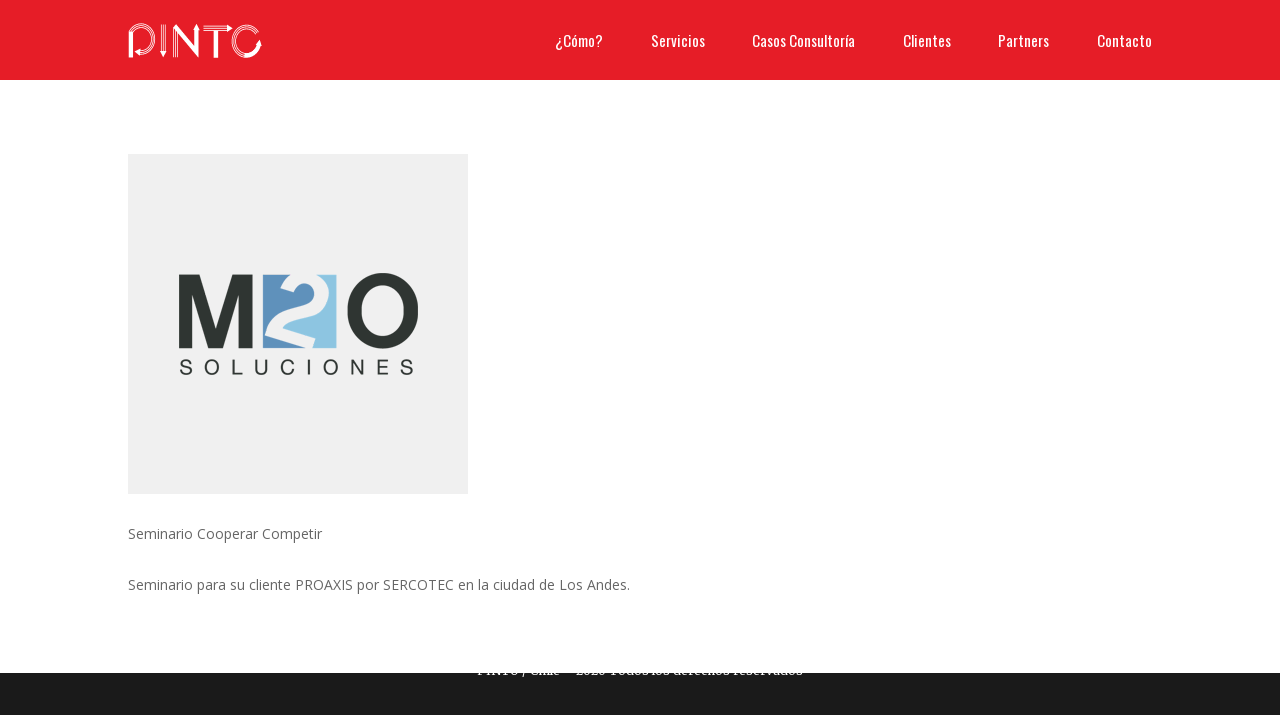

--- FILE ---
content_type: text/css
request_url: https://www.comunicacionycambio.cl/wp-content/plugins/wp-custom-cursors/public/css/wp_custom_cursors_main_style.css?ver=2.2.3
body_size: 51608
content:
@charset "UTF-8";
/*!
 * WP Custom Cursors | WordPress Cursor Plugin
 * Author: Web_Trendy
 * Copyright 2020 © Web_Trendy (https://codecanyon.net/user/web_trendy)
 * Licensed under Envato (https://codecanyon.net/licenses/standard)
 *
 * "Open your hands if you want to be held." -Rumi
 *
 */
 /*------------------------------------------------------------------
[Table of contents]

1.0 Variables
2.0 General Styles
3.0 Cursor Styles 
4.0 Animations
4.0 Media Queries
-------------------------------------------------------------------*/
/*--------------------------------------------------------------
1.0 Variables
--------------------------------------------------------------*/
:root {
  --top: 0;
  --left: 0;
  --cursor-width: 30px;
  --img-width: 30px;
  --color: #000000;
  --blending-mode: normal;
  --default-cursor: 'none'; }

/*--------------------------------------------------------------
2.0 General Styles
--------------------------------------------------------------*/
.cursor-element {
  cursor: var(--default-cursor); }
  .cursor-element a {
    cursor: var(--default-cursor); }

.rs-waction {
  cursor: none !important; }

.cursor > div {
  -webkit-box-sizing: border-box;
          box-sizing: border-box; }
.cursor div {
  position: fixed;
  pointer-events: none;
  z-index: 99999999999;
  mix-blend-mode: var(--blending-mode); }
.cursor .cursor-el2 img {
  display: none; }
.cursor .cursor-el1 svg {
  display: none; }
.cursor.browser.link-hover {
  display: none; }
  .cursor.browser.link-hover a, .cursor.browser.link-hover button:not(:disabled), .cursor.browser.link-hover input[type="checkbox"], .cursor.browser.link-hover input[type="radio"], .cursor.browser.link-hover input[type="button"], .cursor.browser.link-hover input[type="submit"], .cursor.browser.link-hover input[type="file"], .cursor.browser.link-hover select {
    cursor: pointer; }
.cursor.browser.input-hover {
  display: none; }
.cursor.iframe-hover {
  display: none; }

/*--------------------------------------------------------------
3.0 Cusror Styles
--------------------------------------------------------------*/
/*Image Cursor*/
.cursor-img .cursor-el1 {
  display: none; }
.cursor-img .cursor-el2 {
  width: auto;
  height: auto;
  top: 0;
  left: 0; }
  .cursor-img .cursor-el2 img {
    display: block;
    width: var(--cursor-width);
    top: 0;
    left: 0; }
.cursor-img.plugin.link-hover {
  display: none; }
.cursor-img.plugin.input-hover {
  display: none; }

/*SVG cursor*/
.cursor-svg .cursor-el2 {
  display: none; }
.cursor-svg .cursor-el1 {
  width: var(--cursor-width);
  height: var(--cursor-width);
  top: calc(var(--cursor-width)/-2);
  left: calc(var(--cursor-width)/-2);
  -webkit-transition: all 100ms ease-out;
  transition: all 100ms ease-out;
  -webkit-animation: c18-anim-reverse 100ms ease-out;
          animation: c18-anim-reverse 100ms ease-out; }
  .cursor-svg .cursor-el1 svg {
    display: block;
    position: static;
    opacity: 0.2;
    -webkit-animation: c18-anim-svg-reverse 100ms ease-out;
            animation: c18-anim-svg-reverse 100ms ease-out; }
    .cursor-svg .cursor-el1 svg path {
      fill: var(--color); }
.cursor-svg.plugin.link-hover .cursor-el1 {
  -webkit-animation: c18-anim 100ms ease-out;
          animation: c18-anim 100ms ease-out;
  -webkit-animation-fill-mode: forwards;
          animation-fill-mode: forwards; }
  .cursor-svg.plugin.link-hover .cursor-el1 svg {
    -webkit-animation: c18-anim-svg 100ms ease-out;
            animation: c18-anim-svg 100ms ease-out;
    -webkit-animation-fill-mode: forwards;
            animation-fill-mode: forwards; }
.cursor-svg.plugin.input-hover {
  display: none; }

/*Cursor 1*/
.cursor-1 .cursor-el1 {
  width: var(--cursor-width);
  height: var(--cursor-width);
  border: calc(var(--cursor-width)/25) solid var(--color);
  border-radius: 50%;
  top: calc(var(--cursor-width)/-2);
  left: calc(var(--cursor-width)/-2);
  -webkit-transition: all 100ms ease-out;
  transition: all 100ms ease-out; }
.cursor-1 .cursor-el2 {
  width: calc(var(--cursor-width)/5);
  height: calc(var(--cursor-width)/5);
  border-radius: 50%;
  background-color: var(--color);
  top: calc(var(--cursor-width)/-10);
  left: calc(var(--cursor-width)/-10);
  -webkit-animation: c1-anim-reverse 200ms ease-out;
          animation: c1-anim-reverse 200ms ease-out; }
.cursor-1.plugin.link-hover .cursor-el1 {
  width: calc(var(--cursor-width)/1.5);
  height: calc(var(--cursor-width)/1.5);
  top: calc(var(--cursor-width)/-3);
  left: calc(var(--cursor-width)/-3);
  opacity: 0; }
.cursor-1.plugin.link-hover .cursor-el2 {
  -webkit-animation: c1-anim 200ms ease-out;
          animation: c1-anim 200ms ease-out;
  -webkit-animation-fill-mode: forwards;
          animation-fill-mode: forwards; }
.cursor-1.plugin.input-hover {
  display: none; }

/*Cursor 2*/
.cursor-2 .cursor-el1 {
  width: var(--cursor-width);
  height: calc(var(--cursor-width)/10);
  background-color: var(--color);
  top: calc(var(--cursor-width)/-20);
  left: calc((var(--cursor-width) + var(--cursor-width)/10 ) * -1); }
.cursor-2 .cursor-el2 {
  top: 0;
  left: 0; }
  .cursor-2 .cursor-el2:after {
    content: '';
    display: block;
    width: calc(var(--cursor-width)/2);
    height: calc(var(--cursor-width)/2);
    border-top: calc(var(--cursor-width)/10) solid var(--color);
    border-left: calc(var(--cursor-width)/10) solid var(--color);
    -webkit-transform: rotate(135deg);
            transform: rotate(135deg);
    -webkit-transform-origin: top left;
            transform-origin: top left;
    top: 0;
    left: 0;
    -webkit-transition: all 100ms ease-out;
    transition: all 100ms ease-out; }
.cursor-2.plugin.link-hover .cursor-el1 {
  width: 0; }
.cursor-2.plugin.link-hover .cursor-el2:after {
  -webkit-transform: rotate(225deg);
          transform: rotate(225deg); }
.cursor-2.plugin.input-hover {
  display: none; }

/*Cursor 3*/
.cursor-3 .cursor-el1 {
  width: var(--cursor-width);
  height: calc(var(--cursor-width)/10);
  background-color: var(--color);
  top: calc(var(--cursor-width)/-20);
  left: calc(var(--cursor-width)/-20 + var(--cursor-width)/10 ); }
.cursor-3 .cursor-el2 {
  top: 0;
  left: 0; }
  .cursor-3 .cursor-el2:after {
    content: '';
    display: block;
    width: calc(var(--cursor-width)/2);
    height: calc(var(--cursor-width)/2);
    border-top: calc(var(--cursor-width)/10) solid var(--color);
    border-left: calc(var(--cursor-width)/10) solid var(--color);
    -webkit-transform: rotate(-45deg);
            transform: rotate(-45deg);
    -webkit-transform-origin: top left;
            transform-origin: top left;
    top: 0;
    left: 0;
    -webkit-transition: all 100ms ease-out;
    transition: all 100ms ease-out; }
.cursor-3.plugin.link-hover .cursor-el1 {
  width: 0; }
.cursor-3.plugin.link-hover .cursor-el2:after {
  -webkit-transform: rotate(-135deg);
          transform: rotate(-135deg); }
.cursor-3.plugin.input-hover {
  display: none; }

/*Cursor 4*/
.cursor-4 .cursor-el1 {
  width: var(--cursor-width);
  height: var(--cursor-width);
  border: calc(var(--cursor-width)/25) solid var(--color);
  border-radius: 50%;
  top: calc(var(--cursor-width)/-2);
  left: calc(var(--cursor-width)/-2);
  -webkit-transition: all 25ms ease-out;
  transition: all 25ms ease-out;
  -webkit-animation: c4-anim-reverse 200ms ease-out;
          animation: c4-anim-reverse 200ms ease-out; }
.cursor-4 .cursor-el2 {
  top: calc(var(--cursor-width)/-2);
  left: calc(var(--cursor-width)/-2);
  width: var(--cursor-width);
  height: var(--cursor-width); }
  .cursor-4 .cursor-el2:before {
    content: '';
    display: inline-block;
    top: 50%;
    left: 50%;
    -webkit-transform: translate(-50%, -50%);
            transform: translate(-50%, -50%);
    width: calc(var(--cursor-width)/2);
    height: calc(var(--cursor-width)/15);
    background-color: var(--color);
    position: absolute; }
  .cursor-4 .cursor-el2:after {
    content: '';
    display: inline-block;
    top: 50%;
    left: 50%;
    -webkit-transform: translate(-50%, -50%);
            transform: translate(-50%, -50%);
    width: calc(var(--cursor-width)/15);
    height: calc(var(--cursor-width)/2);
    background-color: var(--color);
    position: absolute; }
.cursor-4.plugin.link-hover .cursor-el1 {
  -webkit-animation: c4-anim 200ms ease-out;
          animation: c4-anim 200ms ease-out;
  -webkit-animation-fill-mode: forwards;
          animation-fill-mode: forwards; }
.cursor-4.plugin.link-hover .cursor-el2 {
  opacity: 0; }
  .cursor-4.plugin.link-hover .cursor-el2:before {
    width: calc(var(--cursor-width)/3);
    height: calc(var(--cursor-width)/20); }
  .cursor-4.plugin.link-hover .cursor-el2:after {
    width: calc(var(--cursor-width)/20);
    height: calc(var(--cursor-width)/3); }
.cursor-4.plugin.input-hover {
  display: none; }

/*Cursor 5*/
.cursor-5 .cursor-el1 {
  width: var(--cursor-width);
  height: var(--cursor-width);
  border: calc(var(--cursor-width)/25) solid var(--color);
  border-radius: 50%;
  top: calc(var(--cursor-width)/-2);
  left: calc(var(--cursor-width)/-2);
  -webkit-transition: all 100ms ease-out;
  transition: all 100ms ease-out;
  -webkit-animation: c5-anim-reverse 200ms ease-out;
          animation: c5-anim-reverse 200ms ease-out; }
.cursor-5 .cursor-el2 {
  width: 0px;
  height: 0px;
  border-top: calc(var(--cursor-width)/6) solid transparent;
  border-bottom: calc(var(--cursor-width)/6) solid transparent;
  border-left: calc(var(--cursor-width)/4) solid var(--color);
  top: calc(var(--cursor-width)/-7);
  left: calc(var(--cursor-width)/-12); }
.cursor-5.plugin.link-hover .cursor-el1 {
  -webkit-animation: c5-anim 200ms ease-out;
          animation: c5-anim 200ms ease-out;
  -webkit-animation-fill-mode: forwards;
          animation-fill-mode: forwards; }
.cursor-5.plugin.link-hover .cursor-el2 {
  opacity: 0; }
.cursor-5.plugin.input-hover {
  display: none; }

/*Cursor 6*/
.cursor-6 .cursor-el2 {
  width: calc(var(--cursor-width)/5);
  height: calc(var(--cursor-width)/5);
  border-radius: 50%;
  background-color: var(--color);
  top: calc(var(--cursor-width)/-10);
  left: calc(var(--cursor-width)/-10);
  -webkit-animation: c6-anim-reverse 200ms ease-out;
          animation: c6-anim-reverse 200ms ease-out; }
.cursor-6.plugin.link-hover .cursor-el2 {
  -webkit-animation: c6-anim 200ms ease-out;
          animation: c6-anim 200ms ease-out;
  -webkit-animation-fill-mode: forwards;
          animation-fill-mode: forwards; }
.cursor-6.plugin.input-hover {
  display: none; }

/*Cursor 7*/
.cursor-7 .cursor-el2 {
  top: 0;
  left: 0; }
  .cursor-7 .cursor-el2:after {
    content: '';
    display: block;
    width: calc(var(--cursor-width)/2);
    height: calc(var(--cursor-width)/2);
    border-top: calc(var(--cursor-width)/10) solid var(--color);
    border-left: calc(var(--cursor-width)/10) solid var(--color);
    -webkit-transform: rotate(135deg);
            transform: rotate(135deg);
    -webkit-transform-origin: top left;
            transform-origin: top left;
    top: 0;
    left: 0;
    -webkit-transition: all 100ms ease-out;
    transition: all 100ms ease-out; }
.cursor-7.plugin.link-hover .cursor-el2:after {
  -webkit-transform: rotate(225deg);
          transform: rotate(225deg); }
.cursor-7.plugin.input-hover {
  display: none; }

/*Cursor 8*/
.cursor-8 .cursor-el2 {
  top: 0;
  left: 0; }
  .cursor-8 .cursor-el2:after {
    content: '';
    display: block;
    width: calc(var(--cursor-width)/2);
    height: calc(var(--cursor-width)/2);
    border-top: calc(var(--cursor-width)/10) solid var(--color);
    border-left: calc(var(--cursor-width)/10) solid var(--color);
    -webkit-transform: rotate(-45deg);
            transform: rotate(-45deg);
    -webkit-transform-origin: top left;
            transform-origin: top left;
    top: 0;
    left: 0;
    -webkit-transition: all 100ms ease-out;
    transition: all 100ms ease-out; }
.cursor-8.plugin.link-hover .cursor-el2:after {
  -webkit-transform: rotate(-135deg);
          transform: rotate(-135deg); }
.cursor-8.plugin.input-hover {
  display: none; }

/*Cursor 9*/
.cursor-9 .cursor-el2 {
  top: calc(var(--cursor-width)/-2);
  left: calc(var(--cursor-width)/-2);
  width: var(--cursor-width);
  height: var(--cursor-width); }
  .cursor-9 .cursor-el2:before {
    content: '';
    display: inline-block;
    top: 50%;
    left: 50%;
    -webkit-transform: translate(-50%, -50%);
            transform: translate(-50%, -50%);
    width: calc(var(--cursor-width)/2);
    height: calc(var(--cursor-width)/15);
    background-color: var(--color);
    position: absolute;
    -webkit-transition: all 100ms ease-out;
    transition: all 100ms ease-out;
    -webkit-animation: c9-anim-reverse 200ms ease-out;
            animation: c9-anim-reverse 200ms ease-out; }
  .cursor-9 .cursor-el2:after {
    content: '';
    display: inline-block;
    top: 50%;
    left: 50%;
    -webkit-transform: translate(-50%, -50%);
            transform: translate(-50%, -50%);
    width: calc(var(--cursor-width)/15);
    height: calc(var(--cursor-width)/2);
    background-color: var(--color);
    position: absolute;
    -webkit-transition: all 100ms ease-out;
    transition: all 100ms ease-out;
    -webkit-animation: c9-2-anim-reverse 200ms ease-out;
            animation: c9-2-anim-reverse 200ms ease-out; }
.cursor-9.plugin.link-hover .cursor-el2:before {
  -webkit-animation: c9-anim 200ms ease-out;
          animation: c9-anim 200ms ease-out;
  -webkit-animation-fill-mode: forwards;
          animation-fill-mode: forwards; }
.cursor-9.plugin.link-hover .cursor-el2:after {
  -webkit-animation: c9-2-anim 200ms ease-out;
          animation: c9-2-anim 200ms ease-out;
  -webkit-animation-fill-mode: forwards;
          animation-fill-mode: forwards; }
.cursor-9.plugin.input-hover {
  display: none; }

/*Cursor 10*/
.cursor-10 .cursor-el1 {
  width: var(--cursor-width);
  height: var(--cursor-width);
  border: calc(var(--cursor-width)/25) solid var(--color);
  border-radius: 50%;
  top: calc(var(--cursor-width)/-2);
  left: calc(var(--cursor-width)/-2);
  -webkit-transition: all 100ms ease-out;
  transition: all 100ms ease-out; }
.cursor-10 .cursor-el2 {
  width: calc(var(--cursor-width)/4);
  height: calc(var(--cursor-width)/4);
  background-color: var(--color);
  top: calc(var(--cursor-width)/-8);
  left: calc(var(--cursor-width)/-8);
  -webkit-animation: c10-anim-reverse 200ms ease-out;
          animation: c10-anim-reverse 200ms ease-out; }
.cursor-10.plugin.link-hover .cursor-el1 {
  width: calc(var(--cursor-width)/1.5);
  height: calc(var(--cursor-width)/1.5);
  top: calc(var(--cursor-width)/-3);
  left: calc(var(--cursor-width)/-3);
  opacity: 0; }
.cursor-10.plugin.link-hover .cursor-el2 {
  -webkit-animation: c10-anim 200ms ease-out;
          animation: c10-anim 200ms ease-out;
  -webkit-animation-fill-mode: forwards;
          animation-fill-mode: forwards; }
.cursor-10.plugin.input-hover {
  display: none; }

/*Cursor 11*/
.cursor-11 .cursor-el1 {
  width: var(--cursor-width);
  height: var(--cursor-width);
  border: calc(var(--cursor-width)/25) solid var(--color);
  border-radius: 50%;
  top: calc(var(--cursor-width)/-2);
  left: calc(var(--cursor-width)/-2);
  -webkit-transition: all 100ms ease-out;
  transition: all 100ms ease-out;
  -webkit-animation: c11-1-anim-reverse 200ms ease-out;
          animation: c11-1-anim-reverse 200ms ease-out; }
.cursor-11 .cursor-el2 {
  width: calc(var(--cursor-width)/1.5);
  height: calc(var(--cursor-width)/1.5);
  border-radius: 50%;
  background-color: var(--color);
  top: calc(var(--cursor-width)/-3);
  left: calc(var(--cursor-width)/-3);
  -webkit-animation: c11-2-anim-reverse 200ms ease-out;
          animation: c11-2-anim-reverse 200ms ease-out; }
.cursor-11.plugin.link-hover .cursor-el1 {
  -webkit-animation: c11-1-anim 200ms ease-out;
          animation: c11-1-anim 200ms ease-out;
  -webkit-animation-fill-mode: forwards;
          animation-fill-mode: forwards; }
.cursor-11.plugin.link-hover .cursor-el2 {
  -webkit-animation: c11-2-anim 200ms ease-out;
          animation: c11-2-anim 200ms ease-out;
  -webkit-animation-fill-mode: forwards;
          animation-fill-mode: forwards; }
.cursor-11.plugin.input-hover {
  display: none; }

/*Cursor 12*/
.cursor-12 .cursor-el1 {
  top: 0;
  left: 0;
  -webkit-transition: all 100ms ease-out;
  transition: all 100ms ease-out; }
  .cursor-12 .cursor-el1:after {
    content: '';
    width: calc(var(--cursor-width)/6);
    height: calc(var(--cursor-width)/6);
    background-color: var(--color);
    top: calc(var(--cursor-width)/-12);
    left: calc(var(--cursor-width)/-2);
    -webkit-transform: rotate(45deg);
            transform: rotate(45deg);
    display: inline-block;
    position: absolute;
    -webkit-transition: all 100ms ease-out;
    transition: all 100ms ease-out; }
.cursor-12 .cursor-el2 {
  top: 0;
  left: 0; }
  .cursor-12 .cursor-el2:after {
    content: '';
    width: calc(var(--cursor-width)/3);
    height: calc(var(--cursor-width)/3);
    background-color: var(--color);
    -webkit-transform: rotate(45deg);
            transform: rotate(45deg);
    display: inline-block;
    top: calc(var(--cursor-width)/-6);
    left: calc(var(--cursor-width)/-6);
    position: absolute;
    -webkit-transition: all 100ms ease-out;
    transition: all 100ms ease-out;
    -webkit-animation: c12-anim-reverse 200ms ease-out;
            animation: c12-anim-reverse 200ms ease-out; }
.cursor-12.plugin.link-hover .cursor-el1:after {
  width: calc(var(--cursor-width)/4);
  height: calc(var(--cursor-width)/4);
  top: calc(var(--cursor-width)/-8);
  left: calc(var(--cursor-width)/-1.3);
  opacity: 0; }
.cursor-12.plugin.link-hover .cursor-el2:after {
  -webkit-animation: c12-anim 200ms ease-out;
          animation: c12-anim 200ms ease-out;
  -webkit-animation-fill-mode: forwards;
          animation-fill-mode: forwards; }
.cursor-12.plugin.input-hover {
  display: none; }

/*Cursor 13*/
.cursor-13 .cursor-el1 {
  width: calc(var(--cursor-width));
  height: calc(var(--cursor-width));
  border: calc(var(--cursor-width)/15) solid var(--color);
  border-radius: 50%;
  top: calc(var(--cursor-width)/-2);
  left: calc(var(--cursor-width)/-2);
  -webkit-transition: width 100ms ease-out, height 100ms ease-out, top 100ms ease-out, left 100ms ease-out;
  transition: width 100ms ease-out, height 100ms ease-out, top 100ms ease-out, left 100ms ease-out;
  -webkit-animation: c13-anim-reverse 200ms ease-out;
          animation: c13-anim-reverse 200ms ease-out; }
.cursor-13.plugin.link-hover .cursor-el1 {
  -webkit-animation: c13-anim 200ms ease-out;
          animation: c13-anim 200ms ease-out;
  -webkit-animation-fill-mode: forwards;
          animation-fill-mode: forwards; }
.cursor-13.plugin.input-hover {
  display: none; }

/*Cursor 14*/
.cursor-14 .cursor-el1 {
  top: 0;
  left: 0; }
  .cursor-14 .cursor-el1:after {
    content: '';
    display: inline-block;
    width: calc(var(--cursor-width)/1.4);
    height: calc(var(--cursor-width)/14);
    background-color: var(--color);
    top: calc(var(--cursor-width)/-28);
    left: calc(var(--cursor-width)/-2.8);
    -webkit-transition: all 100ms ease-out;
    transition: all 100ms ease-out;
    -webkit-transform: rotate(45deg);
            transform: rotate(45deg);
    position: absolute;
    -webkit-animation: c14-1-anim-reverse 200ms ease-out;
            animation: c14-1-anim-reverse 200ms ease-out; }
.cursor-14 .cursor-el2 {
  top: 0;
  left: 0; }
  .cursor-14 .cursor-el2:after {
    content: '';
    display: inline-block;
    width: calc(var(--cursor-width)/1.4);
    height: calc(var(--cursor-width)/14);
    background-color: var(--color);
    top: calc(var(--cursor-width)/-28);
    left: calc(var(--cursor-width)/-2.8);
    -webkit-transition: all 100ms ease-out;
    transition: all 100ms ease-out;
    -webkit-transform: rotate(-45deg);
            transform: rotate(-45deg);
    position: absolute;
    -webkit-animation: c14-2-anim-reverse 200ms ease-out;
            animation: c14-2-anim-reverse 200ms ease-out; }
.cursor-14.plugin.link-hover .cursor-el1:after {
  -webkit-animation: c14-1-anim 200ms ease-out;
          animation: c14-1-anim 200ms ease-out;
  -webkit-animation-fill-mode: forwards;
          animation-fill-mode: forwards; }
.cursor-14.plugin.link-hover .cursor-el2:after {
  -webkit-animation: c14-2-anim 200ms ease-out;
          animation: c14-2-anim 200ms ease-out;
  -webkit-animation-fill-mode: forwards;
          animation-fill-mode: forwards; }
.cursor-14.plugin.input-hover {
  display: none; }

/*Cursor 15*/
.cursor-15 .cursor-el1 {
  top: 0;
  left: 0;
  -webkit-transition: all 100ms ease-out;
  transition: all 100ms ease-out; }
  .cursor-15 .cursor-el1:after {
    content: '';
    display: inline-block;
    width: calc(var(--cursor-width)/1.5);
    height: calc(var(--cursor-width)/1.5);
    border: calc(var(--cursor-width)/25) solid var(--color);
    top: calc(var(--cursor-width)/-3);
    left: calc(var(--cursor-width)/-3);
    -webkit-transition: all 100ms ease-out;
    transition: all 100ms ease-out;
    -webkit-transform: rotate(45deg);
            transform: rotate(45deg);
    position: absolute; }
.cursor-15 .cursor-el2 {
  top: 0;
  left: 0; }
  .cursor-15 .cursor-el2:after {
    content: '';
    display: inline-block;
    width: calc(var(--cursor-width)/5);
    height: calc(var(--cursor-width)/5);
    background-color: var(--color);
    top: calc(var(--cursor-width)/-10);
    left: calc(var(--cursor-width)/-10);
    -webkit-transition: all 100ms ease-out;
    transition: all 100ms ease-out;
    -webkit-transform: rotate(-45deg);
            transform: rotate(-45deg);
    position: absolute;
    -webkit-animation: c15-anim-reverse 200ms ease-out;
            animation: c15-anim-reverse 200ms ease-out; }
.cursor-15.plugin.link-hover .cursor-el1:after {
  opacity: 0; }
.cursor-15.plugin.link-hover .cursor-el2:after {
  -webkit-animation: c15-anim 200ms ease-out;
          animation: c15-anim 200ms ease-out;
  -webkit-animation-fill-mode: forwards;
          animation-fill-mode: forwards; }
.cursor-15.plugin.input-hover {
  display: none; }

/*Cursor 16*/
.cursor-16 .cursor-el1 {
  width: var(--cursor-width);
  height: var(--cursor-width);
  border: calc(var(--cursor-width)/15) solid var(--color);
  border-radius: 50%;
  top: calc(var(--cursor-width)/-2);
  left: calc(var(--cursor-width)/-2);
  -webkit-animation: c16-anim-reverse 200ms ease-out;
          animation: c16-anim-reverse 200ms ease-out; }
.cursor-16 .cursor-el2 {
  width: var(--cursor-width);
  height: var(--cursor-width);
  border: calc(var(--cursor-width)/15) solid var(--color);
  border-radius: 50%;
  top: calc(var(--cursor-width)/-2);
  left: calc(var(--cursor-width)/-2);
  opacity: 0.5;
  -webkit-transition: all 100ms ease-out;
  transition: all 100ms ease-out; }
.cursor-16.plugin.link-hover .cursor-el1 {
  -webkit-animation: c16-anim 200ms ease-out;
          animation: c16-anim 200ms ease-out;
  -webkit-animation-fill-mode: forwards;
          animation-fill-mode: forwards; }
.cursor-16.plugin.link-hover .cursor-el2 {
  opacity: 0; }
.cursor-16.plugin.input-hover {
  display: none; }

/*Cursor 17*/
.cursor-17 .cursor-el1 {
  width: calc(var(--cursor-width)*1.2);
  height: calc(var(--cursor-width)*1.2);
  background-color: var(--color);
  opacity: 0.3;
  border-radius: 50%;
  top: calc(var(--cursor-width)*-0.6);
  left: calc(var(--cursor-width)*-0.6);
  -webkit-transition: all 100ms ease-out;
  transition: all 100ms ease-out;
  -webkit-animation: c17-anim-reverse 100ms ease-out;
          animation: c17-anim-reverse 100ms ease-out; }
.cursor-17.plugin.link-hover .cursor-el1 {
  -webkit-animation: c17-anim 100ms ease-out;
          animation: c17-anim 100ms ease-out;
  -webkit-animation-fill-mode: forwards;
          animation-fill-mode: forwards; }
.cursor-17.plugin.input-hover {
  display: none; }

/*Cursor 18*/
.cursor-18 .blob-svg {
  width: calc(var(--cursor-width));
  height: calc(var(--cursor-width));
  top: calc(var(--cursor-width)/-2);
  left: calc(var(--cursor-width)/-2);
  -webkit-transition: all 100ms ease-out;
  transition: all 100ms ease-out;
  -webkit-animation: c18-anim-reverse 100ms ease-out;
          animation: c18-anim-reverse 100ms ease-out; }
  .cursor-18 .blob-svg svg {
    position: static;
    opacity: 0.2;
    -webkit-animation: c18-svg-anim-reverse 100ms ease-out;
            animation: c18-svg-anim-reverse 100ms ease-out; }
    .cursor-18 .blob-svg svg path {
      fill: var(--color); }
.cursor-18.plugin.link-hover .blob-svg {
  -webkit-animation: c18-anim 100ms ease-out;
          animation: c18-anim 100ms ease-out;
  -webkit-animation-fill-mode: forwards;
          animation-fill-mode: forwards; }
  .cursor-18.plugin.link-hover .blob-svg svg {
    -webkit-animation: c18-svg-anim 100ms ease-out;
            animation: c18-svg-anim 100ms ease-out;
    -webkit-animation-fill-mode: forwards;
            animation-fill-mode: forwards; }
.cursor-18.plugin.input-hover {
  display: none; }

/*--------------------------------------------------------------
4.0 Animations
--------------------------------------------------------------*/
@-webkit-keyframes c1-anim {
  to {
    width: calc(var(--cursor-width)/1.1);
    height: calc(var(--cursor-width)/1.1);
    top: calc(var(--cursor-width)/-2.2);
    left: calc(var(--cursor-width)/-2.2);
    opacity: 0.3; } }
@keyframes c1-anim {
  to {
    width: calc(var(--cursor-width)/1.1);
    height: calc(var(--cursor-width)/1.1);
    top: calc(var(--cursor-width)/-2.2);
    left: calc(var(--cursor-width)/-2.2);
    opacity: 0.3; } }
@-webkit-keyframes c1-anim-reverse {
  from {
    width: calc(var(--cursor-width)/1.1);
    height: calc(var(--cursor-width)/1.1);
    top: calc(var(--cursor-width)/-2.2);
    left: calc(var(--cursor-width)/-2.2);
    opacity: 0.3; }
  to {
    width: calc(var(--cursor-width)/5);
    height: calc(var(--cursor-width)/5);
    top: calc(var(--cursor-width)/-10);
    left: calc(var(--cursor-width)/-10); } }
@keyframes c1-anim-reverse {
  from {
    width: calc(var(--cursor-width)/1.1);
    height: calc(var(--cursor-width)/1.1);
    top: calc(var(--cursor-width)/-2.2);
    left: calc(var(--cursor-width)/-2.2);
    opacity: 0.3; }
  to {
    width: calc(var(--cursor-width)/5);
    height: calc(var(--cursor-width)/5);
    top: calc(var(--cursor-width)/-10);
    left: calc(var(--cursor-width)/-10); } }
@-webkit-keyframes c4-anim {
  to {
    width: calc(var(--cursor-width)/1.5);
    height: calc(var(--cursor-width)/1.5);
    top: calc(var(--cursor-width)/-3);
    left: calc(var(--cursor-width)/-3);
    background-color: var(--color);
    opacity: 0.3; } }
@keyframes c4-anim {
  to {
    width: calc(var(--cursor-width)/1.5);
    height: calc(var(--cursor-width)/1.5);
    top: calc(var(--cursor-width)/-3);
    left: calc(var(--cursor-width)/-3);
    background-color: var(--color);
    opacity: 0.3; } }
@-webkit-keyframes c4-anim-reverse {
  from {
    width: calc(var(--cursor-width)/1.5);
    height: calc(var(--cursor-width)/1.5);
    top: calc(var(--cursor-width)/-3);
    left: calc(var(--cursor-width)/-3);
    background-color: var(--color);
    opacity: 0.3; }
  to {
    width: var(--cursor-width);
    height: var(--cursor-width);
    top: calc(var(--cursor-width)/-2);
    left: calc(var(--cursor-width)/-2);
    background-color: transparent;
    opacity: 1; } }
@keyframes c4-anim-reverse {
  from {
    width: calc(var(--cursor-width)/1.5);
    height: calc(var(--cursor-width)/1.5);
    top: calc(var(--cursor-width)/-3);
    left: calc(var(--cursor-width)/-3);
    background-color: var(--color);
    opacity: 0.3; }
  to {
    width: var(--cursor-width);
    height: var(--cursor-width);
    top: calc(var(--cursor-width)/-2);
    left: calc(var(--cursor-width)/-2);
    background-color: transparent;
    opacity: 1; } }
@-webkit-keyframes c5-anim {
  50% {
    width: calc(var(--cursor-width)*2);
    height: calc(var(--cursor-width)*2);
    top: calc(var(--cursor-width)*-1);
    left: calc(var(--cursor-width)*-1); }
  100% {
    width: calc(var(--cursor-width)/1.5);
    height: calc(var(--cursor-width)/1.5);
    top: calc(var(--cursor-width)/-3);
    left: calc(var(--cursor-width)/-3);
    background-color: var(--color);
    opacity: 0.3; } }
@keyframes c5-anim {
  50% {
    width: calc(var(--cursor-width)*2);
    height: calc(var(--cursor-width)*2);
    top: calc(var(--cursor-width)*-1);
    left: calc(var(--cursor-width)*-1); }
  100% {
    width: calc(var(--cursor-width)/1.5);
    height: calc(var(--cursor-width)/1.5);
    top: calc(var(--cursor-width)/-3);
    left: calc(var(--cursor-width)/-3);
    background-color: var(--color);
    opacity: 0.3; } }
@-webkit-keyframes c5-anim-reverse {
  from {
    width: calc(var(--cursor-width)/1.5);
    height: calc(var(--cursor-width)/1.5);
    top: calc(var(--cursor-width)/-3);
    left: calc(var(--cursor-width)/-3);
    background-color: var(--color);
    opacity: 0.3; }
  to {
    width: var(--cursor-width);
    height: var(--cursor-width);
    top: calc(var(--cursor-width)/-2);
    left: calc(var(--cursor-width)/-2);
    background-color: transparent;
    opacity: 1; } }
@keyframes c5-anim-reverse {
  from {
    width: calc(var(--cursor-width)/1.5);
    height: calc(var(--cursor-width)/1.5);
    top: calc(var(--cursor-width)/-3);
    left: calc(var(--cursor-width)/-3);
    background-color: var(--color);
    opacity: 0.3; }
  to {
    width: var(--cursor-width);
    height: var(--cursor-width);
    top: calc(var(--cursor-width)/-2);
    left: calc(var(--cursor-width)/-2);
    background-color: transparent;
    opacity: 1; } }
@-webkit-keyframes c6-anim {
  50% {
    width: calc(var(--cursor-width)*1.5);
    height: calc(var(--cursor-width)*1.5);
    top: calc(var(--cursor-width)*-0.75);
    left: calc(var(--cursor-width)*-0.75); }
  100% {
    width: calc(var(--cursor-width)/2);
    height: calc(var(--cursor-width)/2);
    top: calc(var(--cursor-width)/-4);
    left: calc(var(--cursor-width)/-4);
    background-color: var(--color);
    opacity: 0.3; } }
@keyframes c6-anim {
  50% {
    width: calc(var(--cursor-width)*1.5);
    height: calc(var(--cursor-width)*1.5);
    top: calc(var(--cursor-width)*-0.75);
    left: calc(var(--cursor-width)*-0.75); }
  100% {
    width: calc(var(--cursor-width)/2);
    height: calc(var(--cursor-width)/2);
    top: calc(var(--cursor-width)/-4);
    left: calc(var(--cursor-width)/-4);
    background-color: var(--color);
    opacity: 0.3; } }
@-webkit-keyframes c6-anim-reverse {
  from {
    width: calc(var(--cursor-width)/2);
    height: calc(var(--cursor-width)/2);
    top: calc(var(--cursor-width)/-4);
    left: calc(var(--cursor-width)/-4);
    background-color: var(--color);
    opacity: 0.3; }
  to {
    width: calc(var(--cursor-width)/5);
    height: calc(var(--cursor-width)/5);
    top: calc(var(--cursor-width)/-10);
    left: calc(var(--cursor-width)/-10);
    background-color: var(--color);
    opacity: 1; } }
@keyframes c6-anim-reverse {
  from {
    width: calc(var(--cursor-width)/2);
    height: calc(var(--cursor-width)/2);
    top: calc(var(--cursor-width)/-4);
    left: calc(var(--cursor-width)/-4);
    background-color: var(--color);
    opacity: 0.3; }
  to {
    width: calc(var(--cursor-width)/5);
    height: calc(var(--cursor-width)/5);
    top: calc(var(--cursor-width)/-10);
    left: calc(var(--cursor-width)/-10);
    background-color: var(--color);
    opacity: 1; } }
@-webkit-keyframes c9-anim {
  to {
    -webkit-transform: translate(-50%, -50%) rotate(135deg);
            transform: translate(-50%, -50%) rotate(135deg);
    width: calc(var(--cursor-width)/1.5);
    height: calc(var(--cursor-width)/10); } }
@keyframes c9-anim {
  to {
    -webkit-transform: translate(-50%, -50%) rotate(135deg);
            transform: translate(-50%, -50%) rotate(135deg);
    width: calc(var(--cursor-width)/1.5);
    height: calc(var(--cursor-width)/10); } }
@-webkit-keyframes c9-anim-reverse {
  from {
    -webkit-transform: translate(-50%, -50%) rotate(135deg);
            transform: translate(-50%, -50%) rotate(135deg);
    width: calc(var(--cursor-width)/1.5);
    height: calc(var(--cursor-width)/10); }
  to {
    -webkit-transform: translate(-50%, -50%);
            transform: translate(-50%, -50%);
    width: calc(var(--cursor-width)/2);
    height: calc(var(--cursor-width)/15); } }
@keyframes c9-anim-reverse {
  from {
    -webkit-transform: translate(-50%, -50%) rotate(135deg);
            transform: translate(-50%, -50%) rotate(135deg);
    width: calc(var(--cursor-width)/1.5);
    height: calc(var(--cursor-width)/10); }
  to {
    -webkit-transform: translate(-50%, -50%);
            transform: translate(-50%, -50%);
    width: calc(var(--cursor-width)/2);
    height: calc(var(--cursor-width)/15); } }
@-webkit-keyframes c9-2-anim {
  to {
    -webkit-transform: translate(-50%, -50%) rotate(135deg);
            transform: translate(-50%, -50%) rotate(135deg);
    width: calc(var(--cursor-width)/10);
    height: calc(var(--cursor-width)/1.5); } }
@keyframes c9-2-anim {
  to {
    -webkit-transform: translate(-50%, -50%) rotate(135deg);
            transform: translate(-50%, -50%) rotate(135deg);
    width: calc(var(--cursor-width)/10);
    height: calc(var(--cursor-width)/1.5); } }
@-webkit-keyframes c9-2-anim-reverse {
  from {
    -webkit-transform: translate(-50%, -50%) rotate(135deg);
            transform: translate(-50%, -50%) rotate(135deg);
    width: calc(var(--cursor-width)/10);
    height: calc(var(--cursor-width)/1.5); }
  to {
    -webkit-transform: translate(-50%, -50%);
            transform: translate(-50%, -50%);
    width: calc(var(--cursor-width)/15);
    height: calc(var(--cursor-width)/2); } }
@keyframes c9-2-anim-reverse {
  from {
    -webkit-transform: translate(-50%, -50%) rotate(135deg);
            transform: translate(-50%, -50%) rotate(135deg);
    width: calc(var(--cursor-width)/10);
    height: calc(var(--cursor-width)/1.5); }
  to {
    -webkit-transform: translate(-50%, -50%);
            transform: translate(-50%, -50%);
    width: calc(var(--cursor-width)/15);
    height: calc(var(--cursor-width)/2); } }
@-webkit-keyframes c10-anim {
  50% {
    width: calc(var(--cursor-width)/1.5);
    height: calc(var(--cursor-width)/1.5);
    top: calc(var(--cursor-width)/-3);
    left: calc(var(--cursor-width)/-3); }
  100% {
    width: calc(var(--cursor-width)/2);
    height: calc(var(--cursor-width)/2);
    top: calc(var(--cursor-width)/-4);
    left: calc(var(--cursor-width)/-4);
    opacity: 0.3;
    border-radius: 4px; } }
@keyframes c10-anim {
  50% {
    width: calc(var(--cursor-width)/1.5);
    height: calc(var(--cursor-width)/1.5);
    top: calc(var(--cursor-width)/-3);
    left: calc(var(--cursor-width)/-3); }
  100% {
    width: calc(var(--cursor-width)/2);
    height: calc(var(--cursor-width)/2);
    top: calc(var(--cursor-width)/-4);
    left: calc(var(--cursor-width)/-4);
    opacity: 0.3;
    border-radius: 4px; } }
@-webkit-keyframes c10-anim-reverse {
  from {
    width: calc(var(--cursor-width)/2);
    height: calc(var(--cursor-width)/2);
    top: calc(var(--cursor-width)/-4);
    left: calc(var(--cursor-width)/-4);
    opacity: 0.3;
    border-radius: 4px; }
  to {
    width: calc(var(--cursor-width)/4);
    height: calc(var(--cursor-width)/4);
    background-color: var(--color);
    top: calc(var(--cursor-width)/-8);
    left: calc(var(--cursor-width)/-8); } }
@keyframes c10-anim-reverse {
  from {
    width: calc(var(--cursor-width)/2);
    height: calc(var(--cursor-width)/2);
    top: calc(var(--cursor-width)/-4);
    left: calc(var(--cursor-width)/-4);
    opacity: 0.3;
    border-radius: 4px; }
  to {
    width: calc(var(--cursor-width)/4);
    height: calc(var(--cursor-width)/4);
    background-color: var(--color);
    top: calc(var(--cursor-width)/-8);
    left: calc(var(--cursor-width)/-8); } }
@-webkit-keyframes c11-1-anim {
  to {
    width: calc(var(--cursor-width)/1.5);
    height: calc(var(--cursor-width)/1.5);
    top: calc(var(--cursor-width)/-3);
    left: calc(var(--cursor-width)/-3);
    border-width: calc(var(--cursor-width)/15); } }
@keyframes c11-1-anim {
  to {
    width: calc(var(--cursor-width)/1.5);
    height: calc(var(--cursor-width)/1.5);
    top: calc(var(--cursor-width)/-3);
    left: calc(var(--cursor-width)/-3);
    border-width: calc(var(--cursor-width)/15); } }
@-webkit-keyframes c11-1-anim-reverse {
  from {
    width: calc(var(--cursor-width)/1.5);
    height: calc(var(--cursor-width)/1.5);
    top: calc(var(--cursor-width)/-3);
    left: calc(var(--cursor-width)/-3);
    border-width: calc(var(--cursor-width)/15); }
  to {
    width: var(--cursor-width);
    height: var(--cursor-width);
    border: calc(var(--cursor-width)/25) solid var(--color);
    border-radius: 50%;
    top: calc(var(--cursor-width)/-2);
    left: calc(var(--cursor-width)/-2); } }
@keyframes c11-1-anim-reverse {
  from {
    width: calc(var(--cursor-width)/1.5);
    height: calc(var(--cursor-width)/1.5);
    top: calc(var(--cursor-width)/-3);
    left: calc(var(--cursor-width)/-3);
    border-width: calc(var(--cursor-width)/15); }
  to {
    width: var(--cursor-width);
    height: var(--cursor-width);
    border: calc(var(--cursor-width)/25) solid var(--color);
    border-radius: 50%;
    top: calc(var(--cursor-width)/-2);
    left: calc(var(--cursor-width)/-2); } }
@-webkit-keyframes c11-2-anim {
  to {
    width: calc(var(--cursor-width)/3);
    height: calc(var(--cursor-width)/3);
    top: calc(var(--cursor-width)/-6);
    left: calc(var(--cursor-width)/-6);
    opacity: 0.6; } }
@keyframes c11-2-anim {
  to {
    width: calc(var(--cursor-width)/3);
    height: calc(var(--cursor-width)/3);
    top: calc(var(--cursor-width)/-6);
    left: calc(var(--cursor-width)/-6);
    opacity: 0.6; } }
@-webkit-keyframes c11-2-anim-reverse {
  from {
    width: calc(var(--cursor-width)/3);
    height: calc(var(--cursor-width)/3);
    top: calc(var(--cursor-width)/-6);
    left: calc(var(--cursor-width)/-6);
    opacity: 0.6; }
  to {
    width: calc(var(--cursor-width)/1.5);
    height: calc(var(--cursor-width)/1.5);
    border-radius: 50%;
    background-color: var(--color);
    top: calc(var(--cursor-width)/-3);
    left: calc(var(--cursor-width)/-3); } }
@keyframes c11-2-anim-reverse {
  from {
    width: calc(var(--cursor-width)/3);
    height: calc(var(--cursor-width)/3);
    top: calc(var(--cursor-width)/-6);
    left: calc(var(--cursor-width)/-6);
    opacity: 0.6; }
  to {
    width: calc(var(--cursor-width)/1.5);
    height: calc(var(--cursor-width)/1.5);
    border-radius: 50%;
    background-color: var(--color);
    top: calc(var(--cursor-width)/-3);
    left: calc(var(--cursor-width)/-3); } }
@-webkit-keyframes c12-anim {
  50% {
    width: calc(var(--cursor-width)/1.2);
    height: calc(var(--cursor-width)/1.2);
    top: calc(var(--cursor-width)/-2.4);
    left: calc(var(--cursor-width)/-2.4);
    -webkit-transform: rotate(135deg);
            transform: rotate(135deg); }
  100% {
    width: calc(var(--cursor-width)/2);
    height: calc(var(--cursor-width)/2);
    top: calc(var(--cursor-width)/-4);
    left: calc(var(--cursor-width)/-4);
    -webkit-transform: rotate(135deg);
            transform: rotate(135deg);
    opacity: 0.3;
    border-radius: 50%; } }
@keyframes c12-anim {
  50% {
    width: calc(var(--cursor-width)/1.2);
    height: calc(var(--cursor-width)/1.2);
    top: calc(var(--cursor-width)/-2.4);
    left: calc(var(--cursor-width)/-2.4);
    -webkit-transform: rotate(135deg);
            transform: rotate(135deg); }
  100% {
    width: calc(var(--cursor-width)/2);
    height: calc(var(--cursor-width)/2);
    top: calc(var(--cursor-width)/-4);
    left: calc(var(--cursor-width)/-4);
    -webkit-transform: rotate(135deg);
            transform: rotate(135deg);
    opacity: 0.3;
    border-radius: 50%; } }
@-webkit-keyframes c12-anim-reverse {
  from {
    width: calc(var(--cursor-width)/2);
    height: calc(var(--cursor-width)/2);
    top: calc(var(--cursor-width)/-4);
    left: calc(var(--cursor-width)/-4);
    -webkit-transform: rotate(135deg);
            transform: rotate(135deg);
    opacity: 0.3;
    border-radius: 50%; }
  to {
    width: calc(var(--cursor-width)/3);
    height: calc(var(--cursor-width)/3);
    -webkit-transform: rotate(45deg);
            transform: rotate(45deg);
    top: calc(var(--cursor-width)/-6);
    left: calc(var(--cursor-width)/-6); } }
@keyframes c12-anim-reverse {
  from {
    width: calc(var(--cursor-width)/2);
    height: calc(var(--cursor-width)/2);
    top: calc(var(--cursor-width)/-4);
    left: calc(var(--cursor-width)/-4);
    -webkit-transform: rotate(135deg);
            transform: rotate(135deg);
    opacity: 0.3;
    border-radius: 50%; }
  to {
    width: calc(var(--cursor-width)/3);
    height: calc(var(--cursor-width)/3);
    -webkit-transform: rotate(45deg);
            transform: rotate(45deg);
    top: calc(var(--cursor-width)/-6);
    left: calc(var(--cursor-width)/-6); } }
@-webkit-keyframes c13-anim {
  50% {
    width: calc(var(--cursor-width)/2.5);
    height: calc(var(--cursor-width)/2.5);
    top: calc(var(--cursor-width)/-5);
    left: calc(var(--cursor-width)/-5);
    background-color: var(--color); }
  100% {
    border: none;
    background-color: var(--color);
    opacity: 0.3;
    width: calc(var(--cursor-width)*2);
    height: calc(var(--cursor-width)*2);
    top: calc(var(--cursor-width)/-1);
    left: calc(var(--cursor-width)/-1); } }
@keyframes c13-anim {
  50% {
    width: calc(var(--cursor-width)/2.5);
    height: calc(var(--cursor-width)/2.5);
    top: calc(var(--cursor-width)/-5);
    left: calc(var(--cursor-width)/-5);
    background-color: var(--color); }
  100% {
    border: none;
    background-color: var(--color);
    opacity: 0.3;
    width: calc(var(--cursor-width)*2);
    height: calc(var(--cursor-width)*2);
    top: calc(var(--cursor-width)/-1);
    left: calc(var(--cursor-width)/-1); } }
@-webkit-keyframes c13-anim-reverse {
  from {
    border: none;
    background-color: var(--color);
    opacity: 0.3;
    width: calc(var(--cursor-width)*2);
    height: calc(var(--cursor-width)*2);
    top: calc(var(--cursor-width)/-1);
    left: calc(var(--cursor-width)/-1); }
  to {
    width: calc(var(--cursor-width));
    height: calc(var(--cursor-width));
    top: calc(var(--cursor-width)/-2);
    left: calc(var(--cursor-width)/-2);
    border: calc(var(--cursor-width)/15) solid var(--color);
    background-color: transparent; } }
@keyframes c13-anim-reverse {
  from {
    border: none;
    background-color: var(--color);
    opacity: 0.3;
    width: calc(var(--cursor-width)*2);
    height: calc(var(--cursor-width)*2);
    top: calc(var(--cursor-width)/-1);
    left: calc(var(--cursor-width)/-1); }
  to {
    width: calc(var(--cursor-width));
    height: calc(var(--cursor-width));
    top: calc(var(--cursor-width)/-2);
    left: calc(var(--cursor-width)/-2);
    border: calc(var(--cursor-width)/15) solid var(--color);
    background-color: transparent; } }
@-webkit-keyframes c14-1-anim {
  to {
    -webkit-transform: rotate(225deg) scale(0.7);
            transform: rotate(225deg) scale(0.7); } }
@keyframes c14-1-anim {
  to {
    -webkit-transform: rotate(225deg) scale(0.7);
            transform: rotate(225deg) scale(0.7); } }
@-webkit-keyframes c14-1-anim-reverse {
  from {
    -webkit-transform: rotate(225deg) scale(0.7);
            transform: rotate(225deg) scale(0.7); }
  to {
    -webkit-transform: rotate(45deg);
            transform: rotate(45deg); } }
@keyframes c14-1-anim-reverse {
  from {
    -webkit-transform: rotate(225deg) scale(0.7);
            transform: rotate(225deg) scale(0.7); }
  to {
    -webkit-transform: rotate(45deg);
            transform: rotate(45deg); } }
@-webkit-keyframes c14-2-anim {
  to {
    -webkit-transform: rotate(135deg) scale(0.7);
            transform: rotate(135deg) scale(0.7); } }
@keyframes c14-2-anim {
  to {
    -webkit-transform: rotate(135deg) scale(0.7);
            transform: rotate(135deg) scale(0.7); } }
@-webkit-keyframes c14-2-anim-reverse {
  from {
    -webkit-transform: rotate(135deg) scale(0.7);
            transform: rotate(135deg) scale(0.7); }
  to {
    -webkit-transform: rotate(-45deg);
            transform: rotate(-45deg); } }
@keyframes c14-2-anim-reverse {
  from {
    -webkit-transform: rotate(135deg) scale(0.7);
            transform: rotate(135deg) scale(0.7); }
  to {
    -webkit-transform: rotate(-45deg);
            transform: rotate(-45deg); } }
@-webkit-keyframes c15-anim {
  50% {
    width: calc(var(--cursor-width)/1.5);
    height: calc(var(--cursor-width)/1.5);
    top: calc(var(--cursor-width)/-3);
    left: calc(var(--cursor-width)/-3); }
  100% {
    width: calc(var(--cursor-width)/2.5);
    height: calc(var(--cursor-width)/2.5);
    top: calc(var(--cursor-width)/-5);
    left: calc(var(--cursor-width)/-5);
    opacity: 0.5; } }
@keyframes c15-anim {
  50% {
    width: calc(var(--cursor-width)/1.5);
    height: calc(var(--cursor-width)/1.5);
    top: calc(var(--cursor-width)/-3);
    left: calc(var(--cursor-width)/-3); }
  100% {
    width: calc(var(--cursor-width)/2.5);
    height: calc(var(--cursor-width)/2.5);
    top: calc(var(--cursor-width)/-5);
    left: calc(var(--cursor-width)/-5);
    opacity: 0.5; } }
@-webkit-keyframes c15-anim-reverse {
  from {
    width: calc(var(--cursor-width)/2.5);
    height: calc(var(--cursor-width)/2.5);
    top: calc(var(--cursor-width)/-5);
    left: calc(var(--cursor-width)/-5);
    opacity: 0.5; }
  to {
    width: calc(var(--cursor-width)/5);
    height: calc(var(--cursor-width)/5);
    top: calc(var(--cursor-width)/-10);
    left: calc(var(--cursor-width)/-10); } }
@keyframes c15-anim-reverse {
  from {
    width: calc(var(--cursor-width)/2.5);
    height: calc(var(--cursor-width)/2.5);
    top: calc(var(--cursor-width)/-5);
    left: calc(var(--cursor-width)/-5);
    opacity: 0.5; }
  to {
    width: calc(var(--cursor-width)/5);
    height: calc(var(--cursor-width)/5);
    top: calc(var(--cursor-width)/-10);
    left: calc(var(--cursor-width)/-10); } }
@-webkit-keyframes c16-anim {
  50% {
    width: calc(var(--cursor-width)/2.5);
    height: calc(var(--cursor-width)/2.5);
    top: calc(var(--cursor-width)/-5);
    left: calc(var(--cursor-width)/-5);
    background-color: var(--color); }
  100% {
    width: calc(var(--cursor-width)/0.5);
    height: calc(var(--cursor-width)/0.5);
    top: calc(var(--cursor-width)/-1);
    left: calc(var(--cursor-width)/-1);
    background-color: var(--color);
    opacity: 0.3; } }
@keyframes c16-anim {
  50% {
    width: calc(var(--cursor-width)/2.5);
    height: calc(var(--cursor-width)/2.5);
    top: calc(var(--cursor-width)/-5);
    left: calc(var(--cursor-width)/-5);
    background-color: var(--color); }
  100% {
    width: calc(var(--cursor-width)/0.5);
    height: calc(var(--cursor-width)/0.5);
    top: calc(var(--cursor-width)/-1);
    left: calc(var(--cursor-width)/-1);
    background-color: var(--color);
    opacity: 0.3; } }
@-webkit-keyframes c16-anim-reverse {
  from {
    width: calc(var(--cursor-width)/0.5);
    height: calc(var(--cursor-width)/0.5);
    top: calc(var(--cursor-width)/-1);
    left: calc(var(--cursor-width)/-1);
    background-color: var(--color);
    opacity: 0.3; }
  to {
    width: var(--cursor-width);
    height: var(--cursor-width);
    top: calc(var(--cursor-width)/-2);
    left: calc(var(--cursor-width)/-2); } }
@keyframes c16-anim-reverse {
  from {
    width: calc(var(--cursor-width)/0.5);
    height: calc(var(--cursor-width)/0.5);
    top: calc(var(--cursor-width)/-1);
    left: calc(var(--cursor-width)/-1);
    background-color: var(--color);
    opacity: 0.3; }
  to {
    width: var(--cursor-width);
    height: var(--cursor-width);
    top: calc(var(--cursor-width)/-2);
    left: calc(var(--cursor-width)/-2); } }
@-webkit-keyframes c17-anim {
  to {
    width: calc(var(--cursor-width)*2);
    height: calc(var(--cursor-width)*2);
    top: calc(var(--cursor-width)/-1);
    left: calc(var(--cursor-width)/-1); } }
@keyframes c17-anim {
  to {
    width: calc(var(--cursor-width)*2);
    height: calc(var(--cursor-width)*2);
    top: calc(var(--cursor-width)/-1);
    left: calc(var(--cursor-width)/-1); } }
@-webkit-keyframes c17-anim-reverse {
  from {
    width: calc(var(--cursor-width)*2);
    height: calc(var(--cursor-width)*2);
    top: calc(var(--cursor-width)/-1);
    left: calc(var(--cursor-width)/-1); }
  to {
    width: calc(var(--cursor-width)*1.2);
    height: calc(var(--cursor-width)*1.2);
    top: calc(var(--cursor-width)*-0.6);
    left: calc(var(--cursor-width)*-0.6); } }
@keyframes c17-anim-reverse {
  from {
    width: calc(var(--cursor-width)*2);
    height: calc(var(--cursor-width)*2);
    top: calc(var(--cursor-width)/-1);
    left: calc(var(--cursor-width)/-1); }
  to {
    width: calc(var(--cursor-width)*1.2);
    height: calc(var(--cursor-width)*1.2);
    top: calc(var(--cursor-width)*-0.6);
    left: calc(var(--cursor-width)*-0.6); } }
@-webkit-keyframes c18-anim {
  to {
    width: calc(var(--cursor-width)*2);
    height: calc(var(--cursor-width)*2);
    top: calc(var(--cursor-width)/-1);
    left: calc(var(--cursor-width)/-1); } }
@keyframes c18-anim {
  to {
    width: calc(var(--cursor-width)*2);
    height: calc(var(--cursor-width)*2);
    top: calc(var(--cursor-width)/-1);
    left: calc(var(--cursor-width)/-1); } }
@-webkit-keyframes c18-anim-reverse {
  from {
    width: calc(var(--cursor-width)*2);
    height: calc(var(--cursor-width)*2);
    top: calc(var(--cursor-width)/-1);
    left: calc(var(--cursor-width)/-1); }
  to {
    width: calc(var(--cursor-width));
    height: calc(var(--cursor-width));
    top: calc(var(--cursor-width)/-2);
    left: calc(var(--cursor-width)/-2); } }
@keyframes c18-anim-reverse {
  from {
    width: calc(var(--cursor-width)*2);
    height: calc(var(--cursor-width)*2);
    top: calc(var(--cursor-width)/-1);
    left: calc(var(--cursor-width)/-1); }
  to {
    width: calc(var(--cursor-width));
    height: calc(var(--cursor-width));
    top: calc(var(--cursor-width)/-2);
    left: calc(var(--cursor-width)/-2); } }
@-webkit-keyframes c18-anim-svg {
  to {
    -webkit-transform: rotate(90deg);
            transform: rotate(90deg); } }
@keyframes c18-anim-svg {
  to {
    -webkit-transform: rotate(90deg);
            transform: rotate(90deg); } }
@-webkit-keyframes c18-anim-svg-reverse {
  from {
    -webkit-transform: rotate(90deg);
            transform: rotate(90deg); }
  to {
    -webkit-transform: rotate(0);
            transform: rotate(0); } }
@keyframes c18-anim-svg-reverse {
  from {
    -webkit-transform: rotate(90deg);
            transform: rotate(90deg); }
  to {
    -webkit-transform: rotate(0);
            transform: rotate(0); } }
/*--------------------------------------------------------------
5.0 Media Queries
--------------------------------------------------------------*/
@media only screen and (min-device-width: 320px) and (max-device-width: 480px) {
  .cursor {
    display: none; } }
/* :) Let's meke internet BEAUTIFUL*/
/*
 _       __     __       ______                    __
| |     / /__  / /_     /_  __/_______  ____  ____/ /_  __
| | /| / / _ \/ __ \     / / / ___/ _ \/ __ \/ __  / / / /
| |/ |/ /  __/ /_/ /    / / / /  /  __/ / / / /_/ / /_/ /
|__/|__/\___/_.___/    /_/ /_/   \___/_/ /_/\__,_/\__, /
                                                 /____/
*/

/*# sourceMappingURL=wp_custom_cursors_main_style.css.map */

--- FILE ---
content_type: text/css
request_url: https://www.comunicacionycambio.cl/wp-content/et-cache/global/et-divi-customizer-global-17670427577909.min.css
body_size: 11858
content:
#footer-widgets .footer-widget a,#footer-widgets .footer-widget li a,#footer-widgets .footer-widget li a:hover{color:#ffffff}.footer-widget{color:#ffffff}.et_slide_in_menu_container,.et_slide_in_menu_container .et-search-field{letter-spacing:px}.et_slide_in_menu_container .et-search-field::-moz-placeholder{letter-spacing:px}.et_slide_in_menu_container .et-search-field::-webkit-input-placeholder{letter-spacing:px}.et_slide_in_menu_container .et-search-field:-ms-input-placeholder{letter-spacing:px}@media only screen and (min-width:1350px){.et_pb_row{padding:27px 0}.et_pb_section{padding:54px 0}.single.et_pb_pagebuilder_layout.et_full_width_page .et_post_meta_wrapper{padding-top:81px}.et_pb_fullwidth_section{padding:0}}#menu-menu_principal a{font-weight:400!important}.et_pb_menu .et-menu>li:not(:last-child){margin-right:2vw}.lista-como .fila{display:flex;flex-direction:row}.lista-como .fila span{font-family:'Oswald',Helvetica,Arial,Lucida,sans-serif;font-weight:500;font-size:24px;color:#fff;margin-right:15px}@media (max-width:767px){.lista-como .fila span{flex:none}}.lista-como .fila p{font-family:'Merriweather',serif;font-weight:700;font-size:16px;color:#d9d9d9}.lista-se{display:flex;flex-direction:row;align-items:center}.lista-se h2{font-family:'Merriweather',serif;font-weight:700;font-size:15px;color:#fff;line-height:normal;padding-bottom:1px}.lista-se span{font-family:'Merriweather',serif;font-weight:400;font-size:14px;color:#fff}.lista-se .col1{margin-right:15px}.lista-se .col1 img{height:65px;width:auto}.txt-consulta{display:flex;align-items:center;justify-content:center}.txt-consulta .et_pb_text_inner{max-width:485px}.fila-consulta .col1,.fila-consulta .col2{width:50%!important;margin-right:0!important}@media (min-width:1200px){.fila-consulta .col1{height:720px}}.marca-coh{display:flex;align-items:center;justify-content:center;max-width:576px;margin:0 auto;width:100%;padding:3% 4%}.marca-coh .et_pb_text_inner{max-width:505px}.dsm_image_carousel .swiper-button-next:before{content:url(https://www.comunicacionycambio.cl/wp-content/uploads/2021/02/arrow-r.svg);font-family:none!important}.dsm_image_carousel .swiper-button-prev:before{content:url(https://www.comunicacionycambio.cl/wp-content/uploads/2021/02/arrow-l.svg);font-family:none!important}.final-success{color:#fff!important}.final-success .final-success-check{border:2px solid #fff!important}.seccion-mapa{max-height:950px;overflow-y:hidden}.seccion-mapa .et_pb_top_inside_divider{z-index:6!important}.powered-by{display:none!important}.fc-form-1 .form-element .form-element-html input[type=text]::placeholder,.fc-form-1 .form-element .form-element-html textarea::placeholder{color:#666;font-family:'Merriweather',serif;font-weight:400;font-size:14px}.fc-form-1 .submit-button{background-color:transparent!important;font-family:'Merriweather',serif!important;font-weight:700!important;font-size:14px!important;color:#fff;transition:all .4s ease-in-out!important}.fc-form-1 .submit-button:hover{opacity:.5}.fc-form-1 .main-label{font-family:'Merriweather',serif!important;font-weight:700;font-size:14px;color:#fff}.fila-cont{display:flex;flex-direction:row}.fila-cont .cont-1{max-width:340px;width:100%;margin-right:1.2%}.fila-cont .cont-2{max-width:382px;width:100%}.fc-form-1{margin:0!important}.form-element-field6 .form-element-html{padding-right:0!important}.form-element-field8 p{font-family:'Merriweather',serif!important;font-weight:400;font-size:15px;color:#fff}.form-element-field8{top:26px!important}.form-element-field5 .main-label{transform:translateX(-13%)!important}.fila-rrss{display:flex;flex-direction:row}.fila-rrss a{display:flex;flex-direction:row;align-items:center;transition:all .4s ease-in-out!important}.fila-rrss a:not(:last-child){margin-right:2%}@media (min-width:1201px) and (max-width:1366px){.fila-rrss a:not(:last-child){margin-right:2%}.et_pb_row_19{width:96%}}.fila-rrss a:hover{opacity:.5}.fila-rrss i{color:#FF8A90;margin-right:10px}.fila-rrss p{font-family:'Merriweather',serif!important;font-weight:400;font-size:15px;color:#fff}.fa-mobile-alt{font-size:1.7em}.fa-phone-alt,.fa-envelope,.fa-linkedin{font-size:1.5em}.txt-mapa{display:flex;flex-direction:row;align-items:center;background-color:rgba(26,26,26,0.85);height:65px;padding-left:4%}.txt-mapa .fa-map-marker-alt{color:#DD3E38;font-size:1.5em;margin-right:15px}.txt-mapa p{font-family:'Merriweather',serif;font-weight:400;font-size:15px;color:#fff}.et_pb_scroll_top.et-pb-icon{background-color:#E61D27;width:34px;height:104px;border:1px solid #fff;border-top-left-radius:20px;border-top-right-radius:20px;border-bottom-left-radius:20px;border-bottom-right-radius:20px;font-family:'Merriweather',serif;font-weight:700;right:6%;padding-top:12px}.et_pb_scroll_top:before{content:url(https://www.comunicacionycambio.cl/wp-content/uploads/2021/02/top.svg)}.top{font-family:'Oswald',serif;font-weight:700;font-size:16px;writing-mode:vertical-lr;transform:scale(-1,-1);letter-spacing:2px;margin-top:44%}.et_pb_scroll_top.et-visible{animation:fadeInBottom 1s cubic-bezier(.77,0,.175,1) 1!important}.et_pb_scroll_top.et-hidden{animation:fadeOutBottom 1s cubic-bezier(.77,0,.175,1) 1!important}@media (min-width:1201px){.dsm_card_carousel_child_image_wrapper{height:341px!important}.dsm_card_carousel_child_image_wrapper{flex:0 0 31.5%!important}.dsm_card_wrapper.et_pb_text_align_left{flex:0 0 68.5%!important;padding-left:9%!important}.cont-slide-1,.cont-slide-2{box-shadow:0 0 18px rgba(0,0,0,.12)}}.cont-slide-1 .fila-lista,.cont-slide-2 .fila-lista{display:flex;align-items:baseline;margin-bottom:2px}.cont-slide-1 .cont-consult-p .fa-caret-right,.cont-slide-2 .cont-consult-p .fa-caret-right{color:#E61D27;font-size:20px;margin-right:15px}.cont-slide-2 h2{font-family:'Oswald',sans-serif;font-size:22px;font-weight:600;color:#E61D27}.cont-slide-2 h3{font-family:'Merriweather',serif;font-weight:400;font-size:16px;color:#1a1a1a}.cont-slide-2 .fila-lista strong{font-family:'Merriweather',serif;font-weight:900;font-size:16px;color:#1a1a1a}@media (min-width:1201px){.dsm_card_carousel_0 .swiper-button-prev,.dsm_card_carousel_2 .swiper-button-prev{left:93%!important;top:-10%!important}.dsm_card_carousel_0 .swiper-button-next,.dsm_card_carousel_2 .swiper-button-next{right:-2%!important;top:-10%!important}}.dsm_card_carousel_0 .swiper-button-next:before,.dsm_card_carousel_2 .swiper-button-next:before{content:url(https://www.comunicacionycambio.cl/wp-content/uploads/2021/02/arrow-r.svg);font-family:none!important}.dsm_card_carousel_0 .swiper-button-prev:before,.dsm_card_carousel_2 .swiper-button-prev:before{content:url(https://www.comunicacionycambio.cl/wp-content/uploads/2021/02/arrow-l.svg);font-family:none!important}#main-content{margin-bottom:100px;z-index:2}footer{width:100%;position:fixed;left:0;bottom:0;z-index:-10}.cursor-element a{cursor:pointer!important}@media (min-width:1201px){.simple{padding-top:0!important;padding-bottom:0!important}#como{padding-bottom:10%!important;padding-top:20%!important}}@media (min-width:981px) and (max-width:1200px){.slider .et_pb_bottom_inside_divider{background-size:100% 200px!important}.simple .et_pb_text_0{transform:translateX(-13px) translateY(0px) rotateX(0deg) rotateY(0deg) rotateZ(-11.94deg)!important}.simple .et_pb_text_1{transform:rotateX(0deg) rotateY(0deg) rotateZ(-11.94deg)!important}#como{padding:30% 0}#como .et_pb_top_inside_divider{background-size:100% 200px!important;height:200px!important}#como .et_pb_row_1{width:85%!important}.fila-consulta .col1{height:720px}.txt-consulta .et_pb_text_inner{width:83%}.cont-slide-1 .dsm_card_carousel_child_image_wrapper{height:341px!important}.cont-slide-1 .dsm_card_carousel_child_image_wrapper{flex:0 0 42%!important}.cont-slide-1 .dsm_card_wrapper.et_pb_text_align_left{flex:0 0 58%!important;padding-left:5%!important}.cont-slide-2 .dsm_card_carousel_child_image_wrapper{height:431px!important}.cont-slide-1,.cont-slide-2{box-shadow:0 0 18px rgba(0,0,0,.12)}#main-content{margin-bottom:88px}.seccion-mapa .et_pb_row_16{width:90%!important}.fila-rrss{flex-direction:column}.fila-rrss a{margin-bottom:4%}.seccion-mapa .et_pb_code_16{transform:translateX(0px) translateY(-17%)}.et_pb_code_17{transform:translateX(0px) translateY(-209%)!important}.form-element-field8 p{transform:translateX(-12px)}}.et_mobile_menu{border-top:3px solid #e61d27!important}@media (max-width:980px){.et_pb_bottom_inside_divider{background-size:100% 0px!important;height:0px!important}.simple .et_pb_text_inner{max-width:480px;margin:0 auto}#como .et_pb_top_inside_divider{background-size:100% 0px!important;height:0px!important}#contacto .et_pb_top_inside_divider{background-size:100% 0px!important;height:0px!important}.serv-espe .et_pb_top_inside_divider{background-size:100% 0px!important;height:0px!important}.seccion-mapa{max-height:100%;overflow-y:hidden}}@media (min-width:768px) and (max-width:980px){.fila-consulta .col1,.fila-consulta .col2{height:400px!important}.fila-consulta .et_pb_column.et_pb_column_empty{display:block!important}.fila-consulta .col2{display:flex;align-items:center;justify-content:center}.fila-consulta .col2 .et_pb_text_inner{width:66%}.cont-slide-1 .dsm_card_carousel_child_image_wrapper{height:447px!important}.cont-slide-1 .swiper-button-prev,.cont-slide-2 .swiper-button-prev{left:-70px!important}.cont-slide-1 .swiper-button-next,.cont-slide-2 .swiper-button-next{right:-70px!important}.cont-slide-2 .dsm_card_carousel_child_image_wrapper{height:500px!important}.fila-rrss a:not(:last-child){margin-right:2%!important}iframe{width:614px}.txt-mapa{transform:translateY(6px)}.fila-rrss{display:flex;flex-direction:column}.fila-rrss a{margin-bottom:8%}}@media (max-width:767px){.fila-consulta .col1{width:100%!important}.fila-consulta .col2{width:100%!important}.fila-consulta .col1,.fila-consulta .col2{height:400px!important}.fila-consulta .et_pb_column.et_pb_column_empty{display:block!important}.fila-consulta .col2{display:flex;align-items:center;justify-content:center}.txt-consulta{width:85%}.fila-consulta .col1{margin-bottom:0!important}.fila-rrss{display:flex;flex-direction:column}.fila-rrss a{margin-bottom:8%}.fila-cont{display:flex;flex-direction:column}.cont-3{display:flex;flex-direction:row}.form-element-field8{flex:0 0 10%!important;top:28px!important}.form-element-field5{flex:0 0 90%!important}.form-element-field5 .main-label{transform:translateX(-19%)!important}.txt-mapa{transform:translateY(6px)}}.eg-pinto-element-10{font-size:16px!important;font-weight:400!important;font-family:'Merriweather',serif!important}.eg-pinto-element-11{font-size:19px!important;font-weight:500!important;font-family:'Oswald',sans-serif!important}.eg-pinto-element-13{font-size:15px!important;font-weight:400!important;font-family:'Merriweather',serif!important}.cursor-element .eg-pinto-element-11{cursor:auto!important}.esg-layout-even .esg-entry-content{display:block!important}.esg-overflowtrick{overflow:visible!important}.esg-fgc-4 .esg-filterbutton{border:1px solid transparent!important}.esg-fgc-4 .esg-filterbutton.selected,.esg-fgc-4 .esg-filterbutton.hovered{box-shadow:0px 3px 5px 0px rgb(0 0 0 / 0%)!important}.esg-fgc-4 .esg-filterbutton.selected .esg-filter-checked,.esg-fgc-4 .esg-filterbutton.hovered .esg-filter-checked{background-color:#E61D27!important}.esg-filterbutton,.esg-selected-filterbutton span{font-family:'Merriweather',serif!important;color:#666!important;font-size:14px!important}.esg-selected-filterbutton .fas{transform:translate(80%,-2px)!important;color:#E61D27!important;font-size:1.5em!important}.esg-fgc-4 .esg-filterbutton .fas{color:#E61D27;margin-right:5px}.esg-filters.esg-multiplefilters{margin-bottom:5%!important}.esg-pagination .esg-filterbutton.esg-pagination-button{font-family:'Oswald',sans-serif!important;font-size:18px!important;font-weight:500!important}.esg-pagination .esg-navigationbutton.selected{color:#E61D27!important;border:1px solid #E61D27!important}.esg-pagination .esg-navigationbutton{color:#1A1A1A!important}

--- FILE ---
content_type: text/css
request_url: https://www.comunicacionycambio.cl/wp-content/et-cache/889/et-core-unified-tb-24-tb-968-tb-156-889-17671871392343.min.css
body_size: 1973
content:
.et_pb_section_0_tb_header.et_pb_section{padding-top:0px;padding-bottom:0px;background-color:#e61d27!important}.et_pb_section_0_tb_header{position:fixed!important;top:0px;bottom:auto;left:50%;right:auto;transform:translateX(-50%)}body.logged-in.admin-bar .et_pb_section_0_tb_header{top:calc(0px + 32px)}.et_pb_row_0_tb_header.et_pb_row{padding-top:2px!important;padding-bottom:2px!important;padding-top:2px;padding-bottom:2px}.et_pb_menu_0_tb_header.et_pb_menu ul li a{font-family:'Oswald',Helvetica,Arial,Lucida,sans-serif;font-size:15px;color:#ffffff!important}.et_pb_menu_0_tb_header.et_pb_menu{background-color:#e61d27}.et_pb_menu_0_tb_header.et_pb_menu .nav li ul{background-color:#e61d27!important}.et_pb_menu_0_tb_header.et_pb_menu .et_mobile_menu,.et_pb_menu_0_tb_header.et_pb_menu .et_mobile_menu ul{background-color:#e61d27!important}.et_pb_menu_0_tb_header .et_pb_menu_inner_container>.et_pb_menu__logo-wrap .et_pb_menu__logo,.et_pb_menu_0_tb_header .et_pb_menu__logo-slot{max-width:100%}.et_pb_menu_0_tb_header .et_pb_menu_inner_container>.et_pb_menu__logo-wrap .et_pb_menu__logo img,.et_pb_menu_0_tb_header .et_pb_menu__logo-slot .et_pb_menu__logo-wrap img{max-height:none}.et_pb_menu_0_tb_header .mobile_nav .mobile_menu_bar:before{color:#FFFFFF}.et_pb_menu_0_tb_header .et_pb_menu__icon.et_pb_menu__search-button,.et_pb_menu_0_tb_header .et_pb_menu__icon.et_pb_menu__close-search-button{color:#7EBEC5}.et_pb_menu_0_tb_header .et_pb_menu__icon.et_pb_menu__cart-button{color:#7EBEC5}@media only screen and (max-width:980px){.et_pb_row_0_tb_header.et_pb_row{padding-top:20px!important;padding-bottom:20px!important;padding-top:20px!important;padding-bottom:20px!important}}.et_pb_section_0_tb_body.et_pb_section{margin-top:6%}.et_pb_image_0_tb_body{text-align:left;margin-left:0}.et_pb_section_0_tb_footer.et_pb_section{padding-top:12px;padding-bottom:12px;background-color:#1a1a1a!important}.et_pb_section_0_tb_footer{z-index:-1;position:relative}.et_pb_text_0_tb_footer.et_pb_text{color:#ffffff!important}.et_pb_text_0_tb_footer{font-family:'Merriweather',Georgia,"Times New Roman",serif;font-size:12px}

--- FILE ---
content_type: image/svg+xml
request_url: https://www.comunicacionycambio.cl/wp-content/uploads/2021/01/logo-pinto.svg
body_size: 5122
content:
<svg width="134" height="35" viewBox="0 0 134 35" fill="none" xmlns="http://www.w3.org/2000/svg">
<path fill-rule="evenodd" clip-rule="evenodd" d="M32.9568 28.7998V1.56616H33.6761V28.7998H32.9568Z" fill="white"/>
<path fill-rule="evenodd" clip-rule="evenodd" d="M34.9033 29.3419V1.56616H35.6226V29.3419H34.9033Z" fill="white"/>
<path fill-rule="evenodd" clip-rule="evenodd" d="M36.8875 29.3419V1.56616H37.6067V29.3419H36.8875Z" fill="white"/>
<path d="M6.51343 28.5495L11.8665 32.7617L12.5029 25.505L6.51343 28.5495Z" fill="white"/>
<path d="M35.2256 34.3466L38.4824 28.0074H31.9314L35.2256 34.3466Z" fill="white"/>
<path fill-rule="evenodd" clip-rule="evenodd" d="M126.074 26.6336C127.581 24.9891 128.554 22.9622 128.994 20.8261L132.971 21.843C132.364 24.7913 131.018 27.5988 128.936 29.8732C125.432 33.7717 120.625 35.3641 116.076 34.5917L116.691 30.0977C119.999 30.6594 123.499 29.5021 126.059 26.6504L126.066 26.6419L126.074 26.6336Z" fill="white"/>
<path fill-rule="evenodd" clip-rule="evenodd" d="M118.517 2.52539C110.713 2.52539 104.404 9.5537 104.404 18.2483C104.404 26.1293 109.619 32.6713 116.439 33.809L116.328 34.6339C109.147 33.4361 103.656 26.549 103.656 18.2483C103.656 9.09303 110.299 1.69128 118.517 1.69128C123.663 1.69128 128.195 4.60097 130.844 9.00784L130.222 9.47207C127.706 5.28763 123.404 2.52539 118.517 2.52539Z" fill="white"/>
<path fill-rule="evenodd" clip-rule="evenodd" d="M118.592 4.27187C111.723 4.27187 106.122 10.5494 106.122 18.2483C106.122 25.9472 111.723 32.2248 118.592 32.2248C122.263 32.2248 125.57 30.4439 127.861 27.5672L128.414 28.1139C125.989 31.1594 122.483 33.0486 118.592 33.0486C111.31 33.0486 105.382 26.3975 105.382 18.2483C105.382 10.0991 111.31 3.44806 118.592 3.44806C123.136 3.44806 127.181 6.02288 129.531 9.97156L128.915 10.4268C126.698 6.70168 122.882 4.27187 118.592 4.27187Z" fill="white"/>
<path fill-rule="evenodd" clip-rule="evenodd" d="M118.629 6.27389C112.733 6.27389 107.919 11.6353 107.919 18.2483C107.919 24.8622 112.696 30.2227 118.629 30.2227C121.815 30.2227 124.672 28.6909 126.625 26.2328L127.179 26.7791C125.09 29.4091 122.032 31.0469 118.629 31.0469C112.284 31.0469 107.179 25.3137 107.179 18.2483C107.179 11.1819 112.323 5.44971 118.629 5.44971C122.577 5.44971 126.057 7.69239 128.144 11.0927L127.533 11.5577C125.576 8.36856 122.318 6.27389 118.629 6.27389Z" fill="white"/>
<path fill-rule="evenodd" clip-rule="evenodd" d="M3.67364 5.52825C8.88076 -0.269859 17.2892 -0.268897 22.4952 5.53114C27.7021 11.3321 27.7021 20.702 22.4952 26.503C19.2544 30.1136 14.7403 31.4921 10.5549 30.5595L10.408 31.3774C14.8325 32.3632 19.6021 30.9058 23.0246 27.0928C28.5239 20.9661 28.5239 11.0681 23.0246 4.94133C17.5253 -1.1854 8.64095 -1.1854 3.14165 4.94133L3.13905 4.94423L3.13651 4.94717C2.18457 6.05014 1.33592 7.25034 0.715332 8.58991L1.38063 8.97247C1.95741 7.72747 2.75492 6.59311 3.67364 5.52825Z" fill="white"/>
<path fill-rule="evenodd" clip-rule="evenodd" d="M21.4528 6.86165C16.84 1.76297 9.43545 1.7262 4.86438 6.8188L4.86121 6.82233L4.85796 6.82578C4.10193 7.62795 3.48596 8.5547 2.97541 9.52979L2.34009 9.1169C2.87699 8.0915 3.53275 7.10107 4.34746 6.23585C9.2101 0.822244 17.0764 0.870035 21.9709 6.27994C26.8706 11.6957 26.8317 20.5056 22.0093 25.8781C18.9613 29.274 14.7552 30.5196 10.8225 29.6606L10.9641 28.8565C14.6681 29.6656 18.6227 28.4924 21.4892 25.2987C26.0255 20.2449 26.0614 11.9556 21.4528 6.86165Z" fill="white"/>
<path fill-rule="evenodd" clip-rule="evenodd" d="M6.13595 8.19275C10.0363 3.88965 16.3556 3.89029 20.2553 8.23502C24.1555 12.5802 24.1555 19.6208 20.2553 23.9659C17.8357 26.6616 14.4411 27.7075 11.3002 27.0238L11.16 27.8231C14.5327 28.5574 18.1757 27.4347 20.7723 24.5418C24.9579 19.8786 24.9579 12.3223 20.7723 7.6591C16.5868 2.99611 9.80528 2.99612 5.61971 7.61606L5.61969 7.61604L5.61627 7.61991C3.4083 10.1229 2.36225 13.4467 2.5172 16.7266L3.24725 16.6838C3.10276 13.6253 4.07758 10.5273 6.13595 8.19275Z" fill="white"/>
<path d="M131.694 16.5801L127.726 21.7515L133.715 23.0027L131.694 16.5801Z" fill="white"/>
<path fill-rule="evenodd" clip-rule="evenodd" d="M45.1458 34.2215V4.40213H45.8944V34.2215H45.1458Z" fill="white"/>
<path fill-rule="evenodd" clip-rule="evenodd" d="M47.1296 34.3466V4.3187H47.8783V34.3466H47.1296Z" fill="white"/>
<path fill-rule="evenodd" clip-rule="evenodd" d="M49.0762 34.3466V4.81918H49.8249V34.3466H49.0762Z" fill="white"/>
<path d="M65.1731 7.11293L71.7241 7.15463L68.4673 0.773712L65.1731 7.11293Z" fill="white"/>
<path fill-rule="evenodd" clip-rule="evenodd" d="M45.1362 4.42217L48.1498 1.29581L66.3709 23.0957V5.86178H70.4887V34.754L45.1362 4.42217Z" fill="white"/>
<path fill-rule="evenodd" clip-rule="evenodd" d="M100.324 7.90555H75.4675V7.07123H100.324V7.90555Z" fill="white"/>
<path fill-rule="evenodd" clip-rule="evenodd" d="M75.4675 4.8609H100.324V5.69522H75.4675V4.8609Z" fill="white"/>
<path fill-rule="evenodd" clip-rule="evenodd" d="M100.324 3.52652H75.4675V2.6922H100.324V3.52652Z" fill="white"/>
<path d="M104.741 5.27793L99.0513 1.64957L99.0887 8.948L104.741 5.27793Z" fill="white"/>
<path fill-rule="evenodd" clip-rule="evenodd" d="M85.6497 34.7636V7.48834H90.1418V34.7636H85.6497Z" fill="white"/>
<path fill-rule="evenodd" clip-rule="evenodd" d="M0.729736 34.4717V8.57266H5.03468V34.4717H0.729736Z" fill="white"/>
</svg>


--- FILE ---
content_type: application/javascript
request_url: https://www.comunicacionycambio.cl/wp-content/plugins/wp-custom-cursors/public/js/wp_custom_cursors_main_script.js?ver=2.2.3
body_size: 9511
content:
/*
 * WP Custom Cursors | WordPress Cursor Plugin
 * Author: Web_Trendy
 * Copyright 2020 © Web_Trendy (https://codecanyon.net/user/web_trendy)
 * Licensed under Envato (https://codecanyon.net/licenses/standard)
 *
 * "Open your hands if you want to be held." -Rumi
 *
 */    

(function(){

	window.addEventListener('DOMContentLoaded', function(event) {
		window.addEventListener('load', function(event) {

			const getMousePosition = function(e) {
		        var posx = 0;
		        var posy = 0;
		        posx = e.clientX;
	            posy = e.clientY;
		        return { x : posx, y : posy }
		    }

		    var mousePosition = {x:0, y:0};

			// Create Cursor Element
			var body = document.querySelector('body'),
			cursorWrapper = document.createElement('div'),
			cursorEl1 = document.createElement('div'),
			cursorEl2 = document.createElement('div'),
			frames = document.querySelectorAll('iframe');

			cursorWrapper.classList.add('cursor');
			cursorEl1.classList.add('cursor-el1');
			cursorEl2.classList.add('cursor-el2');
			cursorWrapper.appendChild(cursorEl1);
			cursorWrapper.appendChild(cursorEl2);
			body.appendChild(cursorWrapper);

			body.addEventListener('mousemove', function(ev) {mousePosition = getMousePosition(ev)});

			// IFrame Stop Cursor
			if (frames.length > 0) {
				[...frames].forEach(function(frame){
					frame.addEventListener('mouseenter', function(){
						cursorWrapper.classList.add('iframe-hover');
					});
					frame.addEventListener('mouseleave', function(){
						cursorWrapper.classList.remove('iframe-hover');
					});
				});
			}

			requestAnimationFrame(function() {renderCursor()});

			function renderCursor() {
	   			cursorEl1.style.transform = `translate(${mousePosition.x}px, ${mousePosition.y}px)`;
	   			cursorEl2.style.transform = `translate(${mousePosition.x}px, ${mousePosition.y}px)`;
				requestAnimationFrame(function() { renderCursor()});
			}

			// For Each Cursor
			[...cursors].forEach(function(cursor) {
				var elements = null;
				// Activate Cursor on Body
				if (cursor.body_activation == 1) {
					elements = document.querySelectorAll("body");
				} 

				// Activate Cursor on Elements
				else {
					switch (cursor.selector_type) {
						case 'tag':
							elements = document.querySelectorAll(cursor.selector_data);
					    break;

					    case 'class':
						    elements = document.querySelectorAll("." + cursor.selector_data);
					    break;

					    case 'id':
						    elements = document.querySelectorAll("#" + cursor.selector_data);
					    break;

					    case 'attribute':
						    elements = document.querySelectorAll("[" + cursor.selector_data + "]");
					    break;
					}
				}

				if (elements != null && elements.length > 0) {
					cursorElements(elements, cursor);
				}

			});

			

			var mutationOptions = {
			  childList: true,
			  subtree: true,
			},
			observer = new MutationObserver(mutationCallback);

			function mutationCallback(mutations) {
			  for (var mutation of mutations) {
			    if (mutation.type === 'childList') {
			    	[...cursors].forEach(function(cursor) {
			    		var elements = null;
			    		if (cursor.body_activation != 1) {
			    			switch (cursor.selector_type) {
								case 'tag':
									elements = document.querySelectorAll(cursor.selector_data);
							    break;

							    case 'class':
								    elements = document.querySelectorAll("." + cursor.selector_data);
							    break;

							    case 'id':
								    elements = document.querySelectorAll("#" + cursor.selector_data);
							    break;

							    case 'attribute':
								    elements = document.querySelectorAll("[" + cursor.selector_data + "]");
							    break;
							}
			    		}
			    		if (elements != null && elements.length > 0) {
							cursorElements(elements, cursor);
						}
			    	});
			    }
			  }
			}

			observer.observe(body, mutationOptions);


			function cursorElements(cElements, cursor) {
				Array.prototype.forEach.call(cElements, function (element) {
					var shapeClass = "cursor-", 
						removedClass = "", 
						removedCursorColor = "",
						removedCursorWidth = "",
						removedCursorBlending = "",
						removedDefaultCursor = "",
						removedCursorHover = "",
						removedCursorImage = null,
						currentImage = null,
						firedMouseEnter = false;
					
					if (cursor.cursor_type == 0) {
						shapeClass += cursor.cursor_shape;

						// SVG Cursor
						if (cursor.cursor_shape == 18) {
							var blob = '<svg viewBox="0 0 30 30" version="1.1" xmlns="http://www.w3.org/2000/svg" xmlns:xlink="http://www.w3.org/1999/xlink"><title>Blob</title><desc>WP Custom Cursors.</desc><defs></defs><g id="Page-1" stroke="none" stroke-width="1" fill="none" fill-rule="evenodd"><path class="fillmeinside" d="M14.8965404,0 C24.3319123,0 33.3750903,16.1924411 28.754397,24.2923631 C24.1337037,32.3922852 5.09134123,31.3965374 1.0386837,24.2923631 C-3.01397383,17.1881889 5.46116844,1.13466707e-15 14.8965404,0 Z" id="blob" fill="#D8D8D8"></path></g></svg>';
							cursorEl1.innerHTML = blob;
							shapeClass = "cursor-svg";
						}
					}

					else {
						shapeClass = "cursor-img";

						currentImage = document.createElement('img');
						currentImage.setAttribute('src', cursor.cursor_image);
					}

					element.classList.add('cursor-element');

					element.addEventListener('mousemove', function() {
						if (!firedMouseEnter) {
							mouseEntered();	
						}
					});

					element.addEventListener('mouseenter', function() {

						mouseEntered();	

					}); 

					element.addEventListener('mouseleave', function() {
						// Handle Classes
						
						if (removedCursorHover != cursor.hover_effect) {
							cursorWrapper.classList.add(removedCursorHover);
							cursorWrapper.classList.remove(cursor.hover_effect);
						}
						if (removedClass != shapeClass) {
							cursorWrapper.classList.add(removedClass);
							cursorWrapper.classList.remove(shapeClass);
						}

						
						if (cursor.cursor_type != 0) {
							// Remove Image Cursor
							if (removedCursorImage) {
								cursorEl2.removeChild(currentImage);
								cursorEl2.appendChild(removedCursorImage);
								removedCursorImage = null;
							}

							else {
								cursorEl2.removeChild(currentImage);
							}
						}
						
						// Set Old CSS Variables
						if (removedCursorColor.length > 0) {
							body.style.setProperty('--cursor-width', removedCursorWidth);
							body.style.setProperty('--color', removedCursorColor);
							body.style.setProperty('--blending-mode', removedCursorBlending);
							body.style.setProperty('--default-cursor', removedDefaultCursor);
						}
					});

					function mouseEntered() {
						firedMouseEnter = true;
						
						// Get Old CSS Variables
						removedCursorWidth = body.style.getPropertyValue('--cursor-width');
						removedCursorColor = body.style.getPropertyValue('--color');
						removedCursorBlending = body.style.getPropertyValue('--blending-mode');
						removedDefaultCursor = body.style.getPropertyValue('--default-cursor');

						// Handle Classes
						cursorWrapper.classList.add(cursor.hover_effect);
						cursorWrapper.classList.add(shapeClass);
						removedCursorHover = cursorWrapper.classList.item(1);
						removedClass = cursorWrapper.classList.item(2);
						if (removedClass != shapeClass) {
							cursorWrapper.classList.remove(removedClass);
						}
						if (removedCursorHover != cursor.hover_effect) {
							cursorWrapper.classList.remove(removedCursorHover);
						}

						if (cursor.cursor_type != 0) {

							// Add Image Cursor
							if (cursorEl2.hasChildNodes()) {
								removedCursorImage = cursorEl2.removeChild(cursorEl2.firstChild);
								cursorEl2.appendChild(currentImage);
							}

							else {
								cursorEl2.appendChild(currentImage);
							}
						}

						// Update New CSS Variables
						body.style.setProperty('--cursor-width', cursor.width + "px");
						body.style.setProperty('--color', cursor.color);
						body.style.setProperty('--blending-mode', cursor.blending_mode);
						body.style.setProperty('--default-cursor', cursor.default_cursor);
					}

					var innerLinks = element.querySelectorAll('a, button, input[type="checkbox"], input[type="radio"], input[type="button"], input[type="submit"], input[type="file"], select, .rs-waction'),
						innerInputs = element.querySelectorAll('input[type="text"], input[type="email"], input[type="search"], input[type="number"], input[type="password"], input[type="url"], input[type="date"], input[type="range"], textarea');

					[...innerLinks].forEach(function(link) {
				        link.addEventListener('mouseenter', function() {elementEnter('link-hover')} );
				        link.addEventListener('mouseleave', function() {elementLeave('link-hover')} );
				    });

				    [...innerInputs].forEach(function(input) {
				        input.addEventListener('mouseenter', function() {elementEnter('input-hover')} );
				        input.addEventListener('mouseleave', function() {elementLeave('input-hover')} );
				    });

					function elementEnter(className) {
				        cursorWrapper.classList.add(className);
				    }
				    function elementLeave(className) {
				        cursorWrapper.classList.remove(className);
				    }

				});
			}

		});
	});
	
})();



/* :) Let's meke internet BEAUTIFUL*/
/*
 _       __     __       ______                    __
| |     / /__  / /_     /_  __/_______  ____  ____/ /_  __
| | /| / / _ \/ __ \     / / / ___/ _ \/ __ \/ __  / / / /
| |/ |/ /  __/ /_/ /    / / / /  /  __/ / / / /_/ / /_/ /
|__/|__/\___/_.___/    /_/ /_/   \___/_/ /_/\__,_/\__, /
                                                 /____/
*/